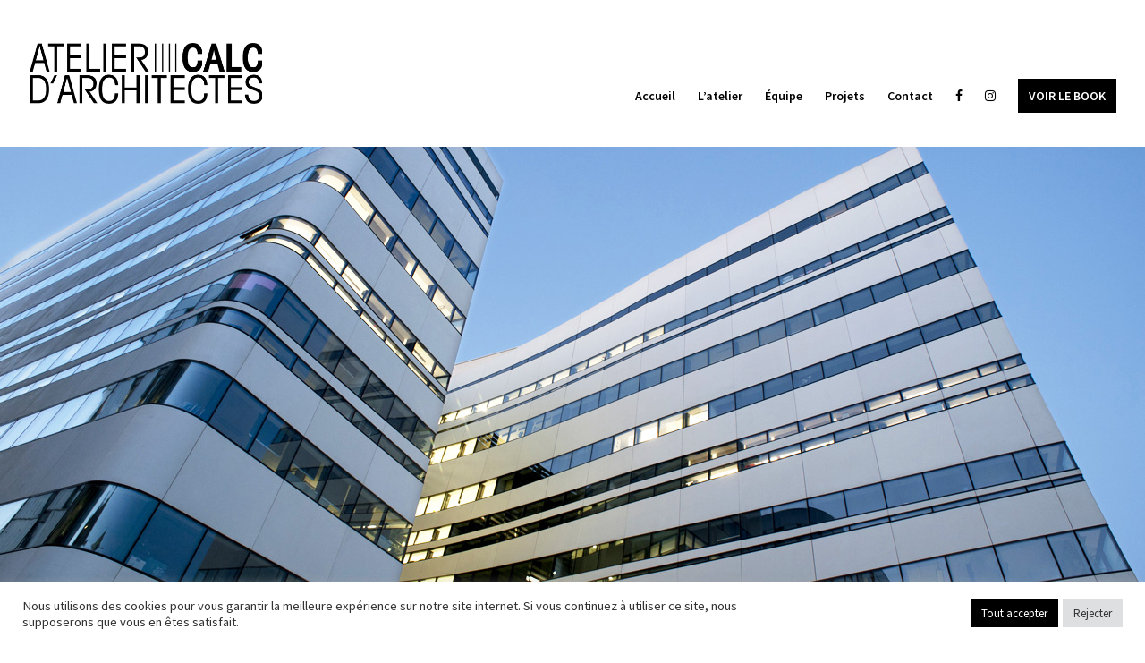

--- FILE ---
content_type: text/css; charset=utf-8
request_url: https://ateliercalc.com/wp-content/et-cache/1374/et-core-unified-deferred-1374.min.css?ver=1741642203
body_size: 1705
content:
.et_pb_section_2.et_pb_section{padding-top:0px;padding-right:0px;padding-bottom:60px;padding-left:0px}.et_pb_image_0{margin-top:-160px!important;text-align:left;margin-left:0}.et_pb_image_1,.et_pb_image_2,.et_pb_image_3,.et_pb_image_4,.et_pb_image_5,.et_pb_image_6,.et_pb_image_7,.et_pb_image_9{text-align:left;margin-left:0}.et_pb_button_1_wrapper .et_pb_button_1,.et_pb_button_1_wrapper .et_pb_button_1:hover,.et_pb_button_2_wrapper .et_pb_button_2,.et_pb_button_2_wrapper .et_pb_button_2:hover,.et_pb_button_3_wrapper .et_pb_button_3,.et_pb_button_3_wrapper .et_pb_button_3:hover{padding-top:10px!important;padding-bottom:10px!important}body #page-container .et_pb_section .et_pb_button_1{color:#000000!important;border-width:1px!important;border-color:#000000;border-radius:0px;letter-spacing:2px;font-size:12px;font-weight:600!important;text-transform:uppercase!important;background-color:#FFFFFF}body #page-container .et_pb_section .et_pb_button_1:hover{letter-spacing:2px!important}body #page-container .et_pb_section .et_pb_button_1:after,body #page-container .et_pb_section .et_pb_button_2:after,body #page-container .et_pb_section .et_pb_button_3:after{font-size:1.6em}body.et_button_custom_icon #page-container .et_pb_button_1:after{font-size:12px}.et_pb_button_1{transition:letter-spacing 300ms ease 0ms}.et_pb_button_1,.et_pb_button_1:after,.et_pb_button_2,.et_pb_button_2:after,.et_pb_button_3,.et_pb_button_3:after{transition:all 300ms ease 0ms}div.et_pb_section.et_pb_section_3,div.et_pb_section.et_pb_section_4{background-image:linear-gradient(180deg,rgba(255,255,255,0.8) 0%,rgba(255,255,255,0.36) 100%)!important}.et_pb_section_3.et_pb_section{padding-top:100px;padding-bottom:100px;margin-bottom:120px;background-color:rgba(0,0,0,0.08)!important}.et_pb_row_9.et_pb_row,.et_pb_row_11.et_pb_row{padding-top:27px!important;padding-right:0px!important;padding-bottom:0px!important;padding-left:0px!important;padding-top:27px;padding-right:0px;padding-bottom:0;padding-left:0px}.et_pb_text_5.et_pb_text,.et_pb_text_7.et_pb_text{color:rgba(255,255,255,0.7)!important}.et_pb_text_5,.et_pb_text_6,.et_pb_text_7,.et_pb_text_8{line-height:1.8em;font-family:'Karla',Helvetica,Arial,Lucida,sans-serif;font-size:18px;line-height:1.8em;max-width:600px}.et_pb_text_5 h2{font-size:40px;color:#000000!important;line-height:1.4em;text-align:center}.et_pb_row_10.et_pb_row,.et_pb_row_12.et_pb_row{padding-top:0px!important;padding-right:0px!important;padding-bottom:27px!important;padding-left:0px!important;padding-top:0;padding-right:0px;padding-bottom:27px;padding-left:0px}.et_pb_text_6.et_pb_text,.et_pb_text_8.et_pb_text{color:#000000!important}.et_pb_text_6 h2,.et_pb_text_8 h2{font-family:'Cormorant Garamond',Georgia,"Times New Roman",serif;font-size:40px;line-height:1.4em}.et_pb_button_2_wrapper,.et_pb_button_3_wrapper{margin-top:40px!important}body #page-container .et_pb_section .et_pb_button_2,body #page-container .et_pb_section .et_pb_button_3{color:#FFFFFF!important;border-color:#FFFFFF;border-radius:0px;letter-spacing:2px;font-size:13px;font-family:'Karla',Helvetica,Arial,Lucida,sans-serif!important;font-weight:700!important;text-transform:uppercase!important;background-color:#000000}body #page-container .et_pb_section .et_pb_button_2:hover{color:#000000!important;border-color:#000000!important;letter-spacing:2px!important;background-image:initial;background-color:rgba(0,0,0,0)}body.et_button_custom_icon #page-container .et_pb_button_2:after,body.et_button_custom_icon #page-container .et_pb_button_3:after{font-size:13px}.et_pb_button_2{transition:color 300ms ease 0ms,background-color 300ms ease 0ms,border 300ms ease 0ms,letter-spacing 300ms ease 0ms}.et_pb_section_4{border-width:2px}.et_pb_section_4.et_pb_section{padding-top:100px;padding-right:0px;padding-bottom:100px;padding-left:0px;margin-bottom:120px;background-color:rgba(0,0,0,0.08)!important}.et_pb_text_7 h2{font-size:40px;color:#000000!important;line-height:1.4em}body #page-container .et_pb_section .et_pb_button_3:hover{letter-spacing:2px!important;background-image:initial;background-color:rgba(0,0,0,0)}.et_pb_button_3{transition:background-color 300ms ease 0ms,letter-spacing 300ms ease 0ms}.et_pb_section_5.et_pb_section,.et_pb_section_7.et_pb_section{padding-top:40px;padding-right:0px;padding-bottom:40px;padding-left:0px;margin-top:60px;margin-right:60px;margin-bottom:60px;margin-left:60px}.et_pb_section_6.et_pb_section,.et_pb_section_8.et_pb_section{padding-top:40px;padding-right:0px;padding-bottom:40px;padding-left:0px;margin-top:60px;margin-right:60px;margin-bottom:60px;margin-left:60px;background-color:#919191!important}.et_pb_row_13.et_pb_row,.et_pb_row_15.et_pb_row,.et_pb_row_16.et_pb_row{padding-top:0px!important;padding-bottom:10px!important;padding-top:0px;padding-bottom:10px}.et_pb_image_8{width:70%;text-align:left;margin-left:0}.et_pb_text_9 h4,.et_pb_text_17 h4{font-weight:700;text-transform:uppercase;color:#FFFFFF!important;letter-spacing:1px;line-height:1.4em}.et_pb_text_9,.et_pb_text_17{margin-bottom:10px!important}.et_pb_divider_0{margin-bottom:-5px!important;max-width:50px}.et_pb_divider_0:before{border-top-color:rgba(255,255,255,0.3);border-top-width:2px}.et_pb_text_10.et_pb_text,.et_pb_text_11.et_pb_text,.et_pb_text_12 h1,.et_pb_text_13 h1,.et_pb_text_14 h1,.et_pb_text_15 h1,.et_pb_text_16 h1,.et_pb_text_18.et_pb_text,.et_pb_text_19.et_pb_text,.et_pb_text_20 h1,.et_pb_text_21 h1,.et_pb_text_22 h1,.et_pb_text_23 h1,.et_pb_text_24 h1{color:#FFFFFF!important}.et_pb_text_10{line-height:1.8em;line-height:1.8em;margin-bottom:20px!important}.et_pb_text_11,.et_pb_text_19{line-height:1.8em;line-height:1.8em}.et_pb_text_12 h4,.et_pb_text_13 h4,.et_pb_text_14 h4,.et_pb_text_15 h4,.et_pb_text_16 h4,.et_pb_text_20 h4,.et_pb_text_21 h4,.et_pb_text_22 h4,.et_pb_text_23 h4,.et_pb_text_24 h4{font-weight:700;text-transform:uppercase;font-size:15px;color:#FFFFFF!important;letter-spacing:1px;line-height:1.4em}.et_pb_text_12,.et_pb_text_13,.et_pb_text_14,.et_pb_text_15,.et_pb_text_16,.et_pb_text_20,.et_pb_text_21,.et_pb_text_22,.et_pb_text_23,.et_pb_text_24{margin-top:0px!important;margin-bottom:0px!important}.et_pb_social_media_follow .et_pb_social_media_follow_network_0.et_pb_social_icon .icon:before,.et_pb_social_media_follow .et_pb_social_media_follow_network_1.et_pb_social_icon .icon:before,.et_pb_social_media_follow .et_pb_social_media_follow_network_2.et_pb_social_icon .icon:before,.et_pb_social_media_follow .et_pb_social_media_follow_network_3.et_pb_social_icon .icon:before{color:#919191}ul.et_pb_social_media_follow_0{margin-top:10px!important}.et_pb_social_media_follow_0 li.et_pb_social_icon a.icon:before,.et_pb_social_media_follow_1 li.et_pb_social_icon a.icon:before{color:#FFFFFF}.et_pb_row_14.et_pb_row{padding-bottom:0px!important;margin-bottom:0px!important;padding-bottom:0px}.et_pb_image_9 .et_pb_image_wrap img{height:90px;width:auto}.et_pb_divider_1{padding-bottom:0px;margin-bottom:0px!important;max-width:50px}.et_pb_divider_1:before{border-top-color:rgba(255,255,255,0.3);border-top-width:2px;width:auto;top:0px;right:0px;left:0px}.et_pb_text_18{line-height:1.8em;line-height:1.8em;margin-bottom:0px!important}.et_pb_text_18 h5{font-family:'Source Sans Pro',Helvetica,Arial,Lucida,sans-serif}.et_pb_text_19 h5{font-family:'Source Sans Pro',Helvetica,Arial,Lucida,sans-serif;color:#FFFFFF!important}ul.et_pb_social_media_follow_1{margin-top:-6px!important}.et_pb_column_16,.et_pb_column_17,.et_pb_column_18,.et_pb_column_20,.et_pb_column_21,.et_pb_column_22,.et_pb_column_23,.et_pb_column_24,.et_pb_column_25,.et_pb_column_26,.et_pb_column_27{padding-top:40px}.et_pb_social_media_follow_network_0 a.icon,.et_pb_social_media_follow_network_1 a.icon,.et_pb_social_media_follow_network_2 a.icon,.et_pb_social_media_follow_network_3 a.icon{background-color:#FFFFFF!important}.et_pb_section_3{border-width:2px;max-width:800px;margin-left:auto!important;margin-right:auto!important}.et_pb_text_7.et_pb_module,.et_pb_text_8.et_pb_module{margin-left:auto!important;margin-right:auto!important}@media only screen and (min-width:981px){.et_pb_section_4,.et_pb_section_7,.et_pb_section_8{display:none!important}}@media only screen and (max-width:980px){.et_pb_image_0,.et_pb_image_3,.et_pb_image_6,.et_pb_image_7{margin-top:0px!important;text-align:center;margin-left:auto;margin-right:auto}.et_pb_image_0 .et_pb_image_wrap img,.et_pb_image_1 .et_pb_image_wrap img,.et_pb_image_2 .et_pb_image_wrap img,.et_pb_image_3 .et_pb_image_wrap img,.et_pb_image_4 .et_pb_image_wrap img,.et_pb_image_5 .et_pb_image_wrap img,.et_pb_image_6 .et_pb_image_wrap img,.et_pb_image_7 .et_pb_image_wrap img,.et_pb_image_8 .et_pb_image_wrap img,.et_pb_image_9 .et_pb_image_wrap img{width:auto}.et_pb_image_1,.et_pb_image_2,.et_pb_image_4,.et_pb_image_5{text-align:center;margin-left:auto;margin-right:auto}body #page-container .et_pb_section .et_pb_button_1:after,body #page-container .et_pb_section .et_pb_button_2:after,body #page-container .et_pb_section .et_pb_button_3:after{display:inline-block;opacity:0}body #page-container .et_pb_section .et_pb_button_1:hover:after,body #page-container .et_pb_section .et_pb_button_2:hover:after,body #page-container .et_pb_section .et_pb_button_3:hover:after{opacity:1}.et_pb_row_15.et_pb_row{padding-top:0px!important;padding-bottom:0px!important;margin-top:0px!important;margin-bottom:0px!important;padding-top:0px!important;padding-bottom:0px!important}.et_pb_text_18 h5,.et_pb_text_19 h5{font-size:17px}.et_pb_row_16.et_pb_row{padding-top:40px!important;padding-top:40px!important}.et_pb_column_20,.et_pb_column_22,.et_pb_column_23,.et_pb_column_24,.et_pb_column_25,.et_pb_column_26,.et_pb_column_27{padding-top:0px;padding-bottom:0px}.et_pb_column_21{padding-top:0px}}@media only screen and (min-width:768px) and (max-width:980px){.et_pb_section_4,.et_pb_section_5,.et_pb_section_6{display:none!important}}@media only screen and (max-width:767px){.et_pb_image_0 .et_pb_image_wrap img,.et_pb_image_1 .et_pb_image_wrap img,.et_pb_image_2 .et_pb_image_wrap img,.et_pb_image_3 .et_pb_image_wrap img,.et_pb_image_4 .et_pb_image_wrap img,.et_pb_image_5 .et_pb_image_wrap img,.et_pb_image_6 .et_pb_image_wrap img,.et_pb_image_7 .et_pb_image_wrap img,.et_pb_image_8 .et_pb_image_wrap img,.et_pb_image_9 .et_pb_image_wrap img{width:auto}body #page-container .et_pb_section .et_pb_button_1:after,body #page-container .et_pb_section .et_pb_button_2:after,body #page-container .et_pb_section .et_pb_button_3:after{display:inline-block;opacity:0}body #page-container .et_pb_section .et_pb_button_1:hover:after,body #page-container .et_pb_section .et_pb_button_2:hover:after,body #page-container .et_pb_section .et_pb_button_3:hover:after{opacity:1}.et_pb_section_3,.et_pb_section_7,.et_pb_section_8{display:none!important}.et_pb_section_5.et_pb_section,.et_pb_section_6.et_pb_section,.et_pb_section_7.et_pb_section,.et_pb_section_8.et_pb_section{margin-top:0px;margin-right:0px;margin-bottom:0px;margin-left:0px}.et_pb_row_13.et_pb_row,.et_pb_row_15.et_pb_row,.et_pb_row_16.et_pb_row{padding-bottom:10px!important;padding-bottom:10px!important}.et_pb_column_16,.et_pb_column_20,.et_pb_column_22{padding-top:10px}.et_pb_column_17,.et_pb_column_18,.et_pb_column_21,.et_pb_column_23,.et_pb_column_24,.et_pb_column_25,.et_pb_column_26,.et_pb_column_27{padding-top:0px}}